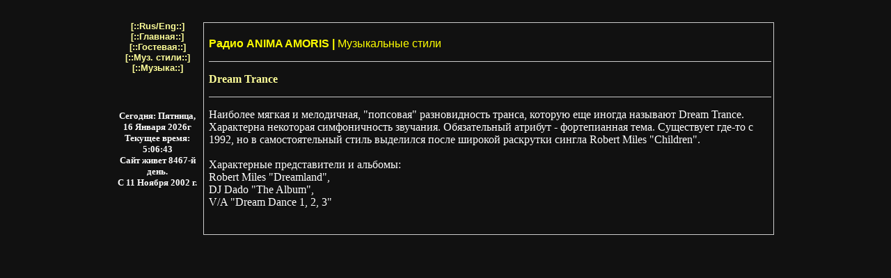

--- FILE ---
content_type: text/html; charset=UTF-8
request_url: https://amoris.sknt.ru/styles.html?style=Dream_Trance
body_size: 6741
content:
<html><head>
<link rel="icon" type="image/png" href="player_play.png">
<TITLE>Радио Anima Amoris</TITLE>
<META HTTP-EQUIV="Content-language" content ="ru-ru">
<meta content="text/html; charset=utf-8">
<style type="text/css">
A:link
{
    COLOR: #FFFFFF;
    TEXT-DECORATION: none
}
A:visited
{
    COLOR: #FFFFFF;
    TEXT-DECORATION: none
}
A:hover
{
    COLOR: #ff0000;
    TEXT-DECORATION: none
}


A.s:link
{
    COLOR: #FFFF99;
    TEXT-DECORATION: none
}
A.s:visited
{
    COLOR: #FFFF99;
    TEXT-DECORATION: none
}
A.s:hover
{
    COLOR: #ff0000;
    TEXT-DECORATION: none
}

.textb {
    font-size: 8pt; color: FFFFFF; font-family: verdana, tahoma, sans-serif
}


input[type='range'] {
	-webkit-appearance: none;cursor: pointer;border: 0;outline: none;padding: 0;
	border-radius: 5px;
	box-shadow: inset 0 0 5px #333;
	background-color: #999;
	height: 8px;
	vertical-align: middle;
	width: 100px;
}
input[type='range']::-moz-range-track {
	-moz-appearance: none;
	border-radius: 5px;
	box-shadow: inset 0 0 5px #333;
	background-color: #999;
	height: 10px;
}
input[type='range']::-webkit-slider-thumb {
	-webkit-appearance: none !important;
	border-radius: 20px;
	background-color: #FFF;
	box-shadow:inset 0 0 10px rgba(000,000,000,0.5);
	border: 1px solid #999;
	height: 15px;
	width: 15px;
}
input[type='range']::-moz-range-thumb {
	-moz-appearance: none;
	border-radius: 20px;
	background-color: #FFF;
	box-shadow:inset 0 0 10px rgba(000,000,000,0.5);
	border: 1px solid #999;
	height: 15px;
	width: 15px;
}

input[type="range"]::-ms-track {
    /* Range styles: width, height, border-radius, background */
	border-radius: 20px;
	background-color: #999;
    	color: transparent;border: 0;
	height: 1px;
	width: 1px;
}
input[type="range"]::-ms-thumb {
    /* Thumb focus styles: border-color, background */

	border: 1px solid #999;
	height: 10px; width: 10px;
	background: #999;

	border-radius: 20px;
	background-color: #FFF;
	box-shadow:inset 0 0 10px rgba(000,000,000,0.5);
	border: 1px solid #999;


}
input[type="range"]::-ms-fill-lower {
    /* Thumb progress styles: display, background */
	height: 100%;
	border-radius: 20px;
	background-color: #FFF;
}
input[type="range"]::-ms-fill-upper {
	height: 100%;
	border-radius: 20px;
	background-color: #FFF;
}
input[type="range"]::-ms-tooltip {
	display: none;
}
</style>
</head>
<body bgcolor="#111111" text="#FFFFFF" link="#FFFFFF" vlink="#FFFFFF" alink="#000000" leftmargin="20" topmargin="20" rightmargin="20" bottommargin="20">
<table width="900" align="center">
  <tr>
  <td height="5" colspan="2" align="center" valign="top"></td>
  </tr>
    <tr>
      <td align="center" valign="top">
<a class=s title="Rus/Eng" href="?lng=en" target="_top"><b><font size=-1 face=arial nowrap>[::Rus/Eng::]</font></b></a><br>
<a class=s title="Главная" href="/" target="_top"><b><font size=-1 face=arial nowrap>[::Главная::]</font></b></a><br>
<a class=s title="Гостевая" href="/guest.html" target="_top"><b><font size=-1 face=arial nowrap>[::Гостевая::]</font></b></a><br>
<a class=s title="Муз. стили" href="/styles.html" target="_top"><b><font size=-1 face=arial nowrap>[::Муз. стили::]</font></b></a><br>
<a class=s title="Музыка" href="/music.html" target="_top"><b><font size=-1 face=arial nowrap>[::Музыка::]</font></b></a><br>
<br><br>
<!-- Date -->
<script type="text/javascript" language="javascript">
<!--
 var day=new Array("Воскресенье","Понедельник","Вторник","Среда","Четверг","Пятница","Суббота");
 var month=new Array("Января","Февраля","Марта","Апреля","Мая","Июня","Июля","Августа","Сентября","Октября","Ноября","Декабря");
 var daystart=new Date('November 11, 2002');
 function clock(){
 var now=new Date();
 var yr=now.getFullYear();
 var mName=now.getMonth();
 var dName=now.getDay();
 var hours=now.getHours();
 var dayNr=((now.getDate()<10)?"0":"")+now.getDate();
 var minutes=((now.getMinutes()<10)?"0":"")+now.getMinutes();
 var seconds=((now.getSeconds()<10)?"0":"")+now.getSeconds();
 var daylife=(now.getTime()-daystart.getTime())/(1000*60*60*24);
 document.getElementById("clock1").innerHTML="<small><b>Сегодня: "+day[dName]+",</small></b>";
 document.getElementById("clock2").innerHTML="<small><b>"+dayNr+" "+month[mName]+" "+yr+"г</small></b>";
 document.getElementById("clock3").innerHTML="<small><b>Текущее время: "+hours+":"+minutes+":"+seconds+"</small></b>";
 document.getElementById("clock4").innerHTML="<small><b>Сайт живет "+Math.round(daylife)+"-й день.</small></b>";
 document.getElementById("clock5").innerHTML="<small><b>С 11 Ноября 2002 г.</small></b>";
 setTimeout("clock()",1000);
 } document.write("<br><span id=clock1></span><br><span id=clock2></span><br><span id=clock3></span><br><span id=clock4></span><br><span id=clock5></span><br>");
 clock();
//-->
</script>
<!-- /Date -->
<br>
<table width="120" cellspacing=0 cellpadding=0 border=0>
  <tr>
    <td></td>
  </tr>
</table>
<br><br>
  </td><td width="100%" align="left" valign="top"><table><tr>
	<td width="100%" align="left"  bgcolor="#CCCCCC">
		<table width="100%" align="left" bgcolor="#111111"><tr>
		<td width="5"></td><td width="810" height="100%" align="left" valign="top" nowrap><br>
<font face=arial color=#FFFF00><b>Радио ANIMA AMORIS |</b> Музыкальные стили</font><p><img src="../images/hr.gif" width=100% height=1></p>
<a class=s href="javascript:history.back();"><b>Dream Trance</b></a><p><img src="../images/hr.gif" width=100% height=1></p><span style="white-space:pre-wrap;">Hаиболее мягкая и мелодичная, "попсовая" разновидность транса, которую еще иногда называют Dream Trance. Характерна некоторая симфоничность звучания. Обязательный атрибут - фортепианная тема. Существует где-то с 1992, но в самостоятельный стиль выделился после широкой раскрутки сингла Robert Miles "Children". <br></span>
<span style="white-space:pre-wrap;"><br></span>
<span style="white-space:pre-wrap;">Характерные представители и альбомы: <br></span>
<span style="white-space:pre-wrap;">Robert Miles "Dreamland", <br></span>
<span style="white-space:pre-wrap;">DJ Dado "The Album", <br></span>
<span style="white-space:pre-wrap;">V/A "Dream Dance 1, 2, 3"</span>
</b>
<p>&nbsp;</p>
</div>